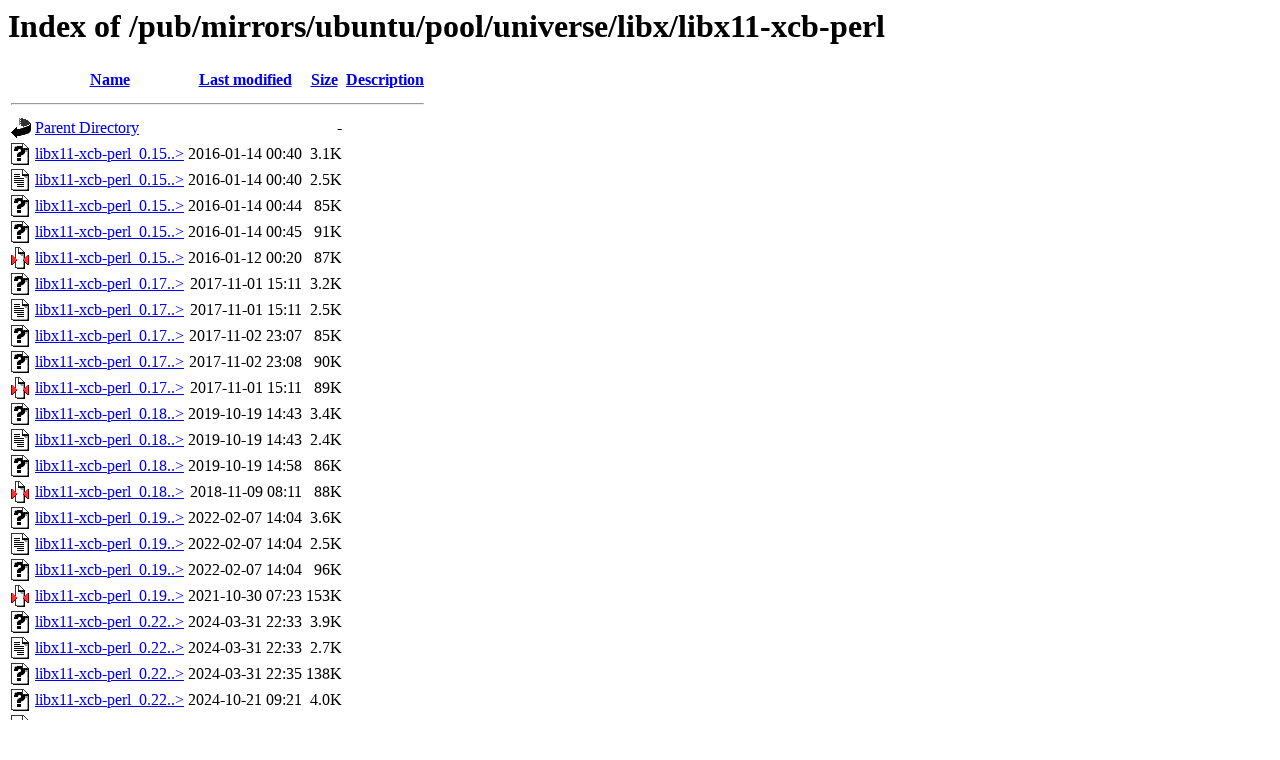

--- FILE ---
content_type: text/html;charset=ISO-8859-1
request_url: https://ftp.arnes.si/pub/mirrors/ubuntu/pool/universe/libx/libx11-xcb-perl/
body_size: 8051
content:
<!DOCTYPE HTML PUBLIC "-//W3C//DTD HTML 3.2 Final//EN">
<html>
 <head>
  <title>Index of /pub/mirrors/ubuntu/pool/universe/libx/libx11-xcb-perl</title>
 </head>
 <body>
<h1>Index of /pub/mirrors/ubuntu/pool/universe/libx/libx11-xcb-perl</h1>
  <table>
   <tr><th valign="top"><img src="/icons/blank.gif" alt="[ICO]"></th><th><a href="?C=N;O=D">Name</a></th><th><a href="?C=M;O=A">Last modified</a></th><th><a href="?C=S;O=A">Size</a></th><th><a href="?C=D;O=A">Description</a></th></tr>
   <tr><th colspan="5"><hr></th></tr>
<tr><td valign="top"><img src="/icons/back.gif" alt="[PARENTDIR]"></td><td><a href="/pub/mirrors/ubuntu/pool/universe/libx/">Parent Directory</a>       </td><td>&nbsp;</td><td align="right">  - </td><td>&nbsp;</td></tr>
<tr><td valign="top"><img src="/icons/unknown.gif" alt="[   ]"></td><td><a href="libx11-xcb-perl_0.15-2.debian.tar.xz">libx11-xcb-perl_0.15..&gt;</a></td><td align="right">2016-01-14 00:40  </td><td align="right">3.1K</td><td>&nbsp;</td></tr>
<tr><td valign="top"><img src="/icons/text.gif" alt="[TXT]"></td><td><a href="libx11-xcb-perl_0.15-2.dsc">libx11-xcb-perl_0.15..&gt;</a></td><td align="right">2016-01-14 00:40  </td><td align="right">2.5K</td><td>&nbsp;</td></tr>
<tr><td valign="top"><img src="/icons/unknown.gif" alt="[   ]"></td><td><a href="libx11-xcb-perl_0.15-2_amd64.deb">libx11-xcb-perl_0.15..&gt;</a></td><td align="right">2016-01-14 00:44  </td><td align="right"> 85K</td><td>&nbsp;</td></tr>
<tr><td valign="top"><img src="/icons/unknown.gif" alt="[   ]"></td><td><a href="libx11-xcb-perl_0.15-2_i386.deb">libx11-xcb-perl_0.15..&gt;</a></td><td align="right">2016-01-14 00:45  </td><td align="right"> 91K</td><td>&nbsp;</td></tr>
<tr><td valign="top"><img src="/icons/compressed.gif" alt="[   ]"></td><td><a href="libx11-xcb-perl_0.15.orig.tar.gz">libx11-xcb-perl_0.15..&gt;</a></td><td align="right">2016-01-12 00:20  </td><td align="right"> 87K</td><td>&nbsp;</td></tr>
<tr><td valign="top"><img src="/icons/unknown.gif" alt="[   ]"></td><td><a href="libx11-xcb-perl_0.17-1.debian.tar.xz">libx11-xcb-perl_0.17..&gt;</a></td><td align="right">2017-11-01 15:11  </td><td align="right">3.2K</td><td>&nbsp;</td></tr>
<tr><td valign="top"><img src="/icons/text.gif" alt="[TXT]"></td><td><a href="libx11-xcb-perl_0.17-1.dsc">libx11-xcb-perl_0.17..&gt;</a></td><td align="right">2017-11-01 15:11  </td><td align="right">2.5K</td><td>&nbsp;</td></tr>
<tr><td valign="top"><img src="/icons/unknown.gif" alt="[   ]"></td><td><a href="libx11-xcb-perl_0.17-1_amd64.deb">libx11-xcb-perl_0.17..&gt;</a></td><td align="right">2017-11-02 23:07  </td><td align="right"> 85K</td><td>&nbsp;</td></tr>
<tr><td valign="top"><img src="/icons/unknown.gif" alt="[   ]"></td><td><a href="libx11-xcb-perl_0.17-1_i386.deb">libx11-xcb-perl_0.17..&gt;</a></td><td align="right">2017-11-02 23:08  </td><td align="right"> 90K</td><td>&nbsp;</td></tr>
<tr><td valign="top"><img src="/icons/compressed.gif" alt="[   ]"></td><td><a href="libx11-xcb-perl_0.17.orig.tar.gz">libx11-xcb-perl_0.17..&gt;</a></td><td align="right">2017-11-01 15:11  </td><td align="right"> 89K</td><td>&nbsp;</td></tr>
<tr><td valign="top"><img src="/icons/unknown.gif" alt="[   ]"></td><td><a href="libx11-xcb-perl_0.18-1build1.debian.tar.xz">libx11-xcb-perl_0.18..&gt;</a></td><td align="right">2019-10-19 14:43  </td><td align="right">3.4K</td><td>&nbsp;</td></tr>
<tr><td valign="top"><img src="/icons/text.gif" alt="[TXT]"></td><td><a href="libx11-xcb-perl_0.18-1build1.dsc">libx11-xcb-perl_0.18..&gt;</a></td><td align="right">2019-10-19 14:43  </td><td align="right">2.4K</td><td>&nbsp;</td></tr>
<tr><td valign="top"><img src="/icons/unknown.gif" alt="[   ]"></td><td><a href="libx11-xcb-perl_0.18-1build1_amd64.deb">libx11-xcb-perl_0.18..&gt;</a></td><td align="right">2019-10-19 14:58  </td><td align="right"> 86K</td><td>&nbsp;</td></tr>
<tr><td valign="top"><img src="/icons/compressed.gif" alt="[   ]"></td><td><a href="libx11-xcb-perl_0.18.orig.tar.gz">libx11-xcb-perl_0.18..&gt;</a></td><td align="right">2018-11-09 08:11  </td><td align="right"> 88K</td><td>&nbsp;</td></tr>
<tr><td valign="top"><img src="/icons/unknown.gif" alt="[   ]"></td><td><a href="libx11-xcb-perl_0.19-1build1.debian.tar.xz">libx11-xcb-perl_0.19..&gt;</a></td><td align="right">2022-02-07 14:04  </td><td align="right">3.6K</td><td>&nbsp;</td></tr>
<tr><td valign="top"><img src="/icons/text.gif" alt="[TXT]"></td><td><a href="libx11-xcb-perl_0.19-1build1.dsc">libx11-xcb-perl_0.19..&gt;</a></td><td align="right">2022-02-07 14:04  </td><td align="right">2.5K</td><td>&nbsp;</td></tr>
<tr><td valign="top"><img src="/icons/unknown.gif" alt="[   ]"></td><td><a href="libx11-xcb-perl_0.19-1build1_amd64.deb">libx11-xcb-perl_0.19..&gt;</a></td><td align="right">2022-02-07 14:04  </td><td align="right"> 96K</td><td>&nbsp;</td></tr>
<tr><td valign="top"><img src="/icons/compressed.gif" alt="[   ]"></td><td><a href="libx11-xcb-perl_0.19.orig.tar.gz">libx11-xcb-perl_0.19..&gt;</a></td><td align="right">2021-10-30 07:23  </td><td align="right">153K</td><td>&nbsp;</td></tr>
<tr><td valign="top"><img src="/icons/unknown.gif" alt="[   ]"></td><td><a href="libx11-xcb-perl_0.22-1build3.debian.tar.xz">libx11-xcb-perl_0.22..&gt;</a></td><td align="right">2024-03-31 22:33  </td><td align="right">3.9K</td><td>&nbsp;</td></tr>
<tr><td valign="top"><img src="/icons/text.gif" alt="[TXT]"></td><td><a href="libx11-xcb-perl_0.22-1build3.dsc">libx11-xcb-perl_0.22..&gt;</a></td><td align="right">2024-03-31 22:33  </td><td align="right">2.7K</td><td>&nbsp;</td></tr>
<tr><td valign="top"><img src="/icons/unknown.gif" alt="[   ]"></td><td><a href="libx11-xcb-perl_0.22-1build3_amd64.deb">libx11-xcb-perl_0.22..&gt;</a></td><td align="right">2024-03-31 22:35  </td><td align="right">138K</td><td>&nbsp;</td></tr>
<tr><td valign="top"><img src="/icons/unknown.gif" alt="[   ]"></td><td><a href="libx11-xcb-perl_0.22-1build4.debian.tar.xz">libx11-xcb-perl_0.22..&gt;</a></td><td align="right">2024-10-21 09:21  </td><td align="right">4.0K</td><td>&nbsp;</td></tr>
<tr><td valign="top"><img src="/icons/text.gif" alt="[TXT]"></td><td><a href="libx11-xcb-perl_0.22-1build4.dsc">libx11-xcb-perl_0.22..&gt;</a></td><td align="right">2024-10-21 09:21  </td><td align="right">2.7K</td><td>&nbsp;</td></tr>
<tr><td valign="top"><img src="/icons/unknown.gif" alt="[   ]"></td><td><a href="libx11-xcb-perl_0.22-1build4_amd64.deb">libx11-xcb-perl_0.22..&gt;</a></td><td align="right">2024-10-21 09:21  </td><td align="right">137K</td><td>&nbsp;</td></tr>
<tr><td valign="top"><img src="/icons/compressed.gif" alt="[   ]"></td><td><a href="libx11-xcb-perl_0.22.orig.tar.gz">libx11-xcb-perl_0.22..&gt;</a></td><td align="right">2023-11-26 00:29  </td><td align="right">166K</td><td>&nbsp;</td></tr>
<tr><td valign="top"><img src="/icons/unknown.gif" alt="[   ]"></td><td><a href="libx11-xcb-perl_0.24-1.debian.tar.xz">libx11-xcb-perl_0.24..&gt;</a></td><td align="right">2025-10-28 00:47  </td><td align="right">4.5K</td><td>&nbsp;</td></tr>
<tr><td valign="top"><img src="/icons/text.gif" alt="[TXT]"></td><td><a href="libx11-xcb-perl_0.24-1.dsc">libx11-xcb-perl_0.24..&gt;</a></td><td align="right">2025-10-28 00:47  </td><td align="right">2.8K</td><td>&nbsp;</td></tr>
<tr><td valign="top"><img src="/icons/unknown.gif" alt="[   ]"></td><td><a href="libx11-xcb-perl_0.24-1_amd64.deb">libx11-xcb-perl_0.24..&gt;</a></td><td align="right">2025-10-28 07:04  </td><td align="right">143K</td><td>&nbsp;</td></tr>
<tr><td valign="top"><img src="/icons/unknown.gif" alt="[   ]"></td><td><a href="libx11-xcb-perl_0.24-1_amd64v3.deb">libx11-xcb-perl_0.24..&gt;</a></td><td align="right">2025-10-28 07:22  </td><td align="right">143K</td><td>&nbsp;</td></tr>
<tr><td valign="top"><img src="/icons/compressed.gif" alt="[   ]"></td><td><a href="libx11-xcb-perl_0.24.orig.tar.gz">libx11-xcb-perl_0.24..&gt;</a></td><td align="right">2025-10-28 00:47  </td><td align="right">167K</td><td>&nbsp;</td></tr>
   <tr><th colspan="5"><hr></th></tr>
</table>
</body></html>
